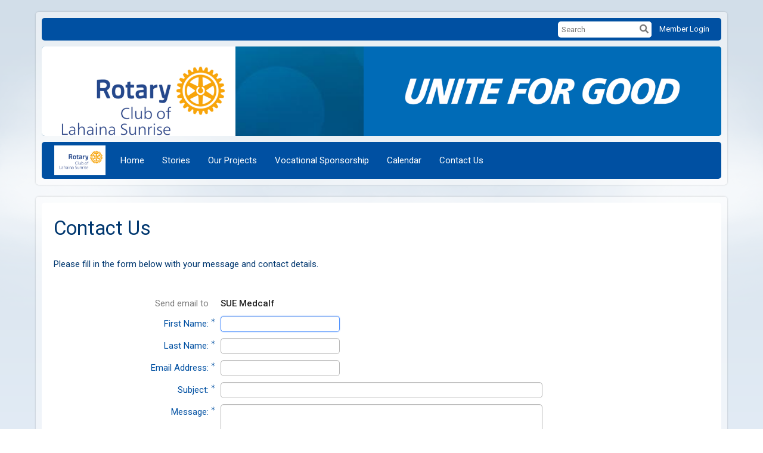

--- FILE ---
content_type: text/html; charset=utf-8
request_url: https://www.google.com/recaptcha/api2/anchor?ar=1&k=6LfO3wsUAAAAAOEI3Vyg2976WM4YY0XgSx_uPeit&co=aHR0cHM6Ly9sYWhhaW5hc3VucmlzZXJvdGFyeS5vcmc6NDQz&hl=en&v=PoyoqOPhxBO7pBk68S4YbpHZ&size=normal&anchor-ms=20000&execute-ms=30000&cb=cmbd429ir39j
body_size: 49329
content:
<!DOCTYPE HTML><html dir="ltr" lang="en"><head><meta http-equiv="Content-Type" content="text/html; charset=UTF-8">
<meta http-equiv="X-UA-Compatible" content="IE=edge">
<title>reCAPTCHA</title>
<style type="text/css">
/* cyrillic-ext */
@font-face {
  font-family: 'Roboto';
  font-style: normal;
  font-weight: 400;
  font-stretch: 100%;
  src: url(//fonts.gstatic.com/s/roboto/v48/KFO7CnqEu92Fr1ME7kSn66aGLdTylUAMa3GUBHMdazTgWw.woff2) format('woff2');
  unicode-range: U+0460-052F, U+1C80-1C8A, U+20B4, U+2DE0-2DFF, U+A640-A69F, U+FE2E-FE2F;
}
/* cyrillic */
@font-face {
  font-family: 'Roboto';
  font-style: normal;
  font-weight: 400;
  font-stretch: 100%;
  src: url(//fonts.gstatic.com/s/roboto/v48/KFO7CnqEu92Fr1ME7kSn66aGLdTylUAMa3iUBHMdazTgWw.woff2) format('woff2');
  unicode-range: U+0301, U+0400-045F, U+0490-0491, U+04B0-04B1, U+2116;
}
/* greek-ext */
@font-face {
  font-family: 'Roboto';
  font-style: normal;
  font-weight: 400;
  font-stretch: 100%;
  src: url(//fonts.gstatic.com/s/roboto/v48/KFO7CnqEu92Fr1ME7kSn66aGLdTylUAMa3CUBHMdazTgWw.woff2) format('woff2');
  unicode-range: U+1F00-1FFF;
}
/* greek */
@font-face {
  font-family: 'Roboto';
  font-style: normal;
  font-weight: 400;
  font-stretch: 100%;
  src: url(//fonts.gstatic.com/s/roboto/v48/KFO7CnqEu92Fr1ME7kSn66aGLdTylUAMa3-UBHMdazTgWw.woff2) format('woff2');
  unicode-range: U+0370-0377, U+037A-037F, U+0384-038A, U+038C, U+038E-03A1, U+03A3-03FF;
}
/* math */
@font-face {
  font-family: 'Roboto';
  font-style: normal;
  font-weight: 400;
  font-stretch: 100%;
  src: url(//fonts.gstatic.com/s/roboto/v48/KFO7CnqEu92Fr1ME7kSn66aGLdTylUAMawCUBHMdazTgWw.woff2) format('woff2');
  unicode-range: U+0302-0303, U+0305, U+0307-0308, U+0310, U+0312, U+0315, U+031A, U+0326-0327, U+032C, U+032F-0330, U+0332-0333, U+0338, U+033A, U+0346, U+034D, U+0391-03A1, U+03A3-03A9, U+03B1-03C9, U+03D1, U+03D5-03D6, U+03F0-03F1, U+03F4-03F5, U+2016-2017, U+2034-2038, U+203C, U+2040, U+2043, U+2047, U+2050, U+2057, U+205F, U+2070-2071, U+2074-208E, U+2090-209C, U+20D0-20DC, U+20E1, U+20E5-20EF, U+2100-2112, U+2114-2115, U+2117-2121, U+2123-214F, U+2190, U+2192, U+2194-21AE, U+21B0-21E5, U+21F1-21F2, U+21F4-2211, U+2213-2214, U+2216-22FF, U+2308-230B, U+2310, U+2319, U+231C-2321, U+2336-237A, U+237C, U+2395, U+239B-23B7, U+23D0, U+23DC-23E1, U+2474-2475, U+25AF, U+25B3, U+25B7, U+25BD, U+25C1, U+25CA, U+25CC, U+25FB, U+266D-266F, U+27C0-27FF, U+2900-2AFF, U+2B0E-2B11, U+2B30-2B4C, U+2BFE, U+3030, U+FF5B, U+FF5D, U+1D400-1D7FF, U+1EE00-1EEFF;
}
/* symbols */
@font-face {
  font-family: 'Roboto';
  font-style: normal;
  font-weight: 400;
  font-stretch: 100%;
  src: url(//fonts.gstatic.com/s/roboto/v48/KFO7CnqEu92Fr1ME7kSn66aGLdTylUAMaxKUBHMdazTgWw.woff2) format('woff2');
  unicode-range: U+0001-000C, U+000E-001F, U+007F-009F, U+20DD-20E0, U+20E2-20E4, U+2150-218F, U+2190, U+2192, U+2194-2199, U+21AF, U+21E6-21F0, U+21F3, U+2218-2219, U+2299, U+22C4-22C6, U+2300-243F, U+2440-244A, U+2460-24FF, U+25A0-27BF, U+2800-28FF, U+2921-2922, U+2981, U+29BF, U+29EB, U+2B00-2BFF, U+4DC0-4DFF, U+FFF9-FFFB, U+10140-1018E, U+10190-1019C, U+101A0, U+101D0-101FD, U+102E0-102FB, U+10E60-10E7E, U+1D2C0-1D2D3, U+1D2E0-1D37F, U+1F000-1F0FF, U+1F100-1F1AD, U+1F1E6-1F1FF, U+1F30D-1F30F, U+1F315, U+1F31C, U+1F31E, U+1F320-1F32C, U+1F336, U+1F378, U+1F37D, U+1F382, U+1F393-1F39F, U+1F3A7-1F3A8, U+1F3AC-1F3AF, U+1F3C2, U+1F3C4-1F3C6, U+1F3CA-1F3CE, U+1F3D4-1F3E0, U+1F3ED, U+1F3F1-1F3F3, U+1F3F5-1F3F7, U+1F408, U+1F415, U+1F41F, U+1F426, U+1F43F, U+1F441-1F442, U+1F444, U+1F446-1F449, U+1F44C-1F44E, U+1F453, U+1F46A, U+1F47D, U+1F4A3, U+1F4B0, U+1F4B3, U+1F4B9, U+1F4BB, U+1F4BF, U+1F4C8-1F4CB, U+1F4D6, U+1F4DA, U+1F4DF, U+1F4E3-1F4E6, U+1F4EA-1F4ED, U+1F4F7, U+1F4F9-1F4FB, U+1F4FD-1F4FE, U+1F503, U+1F507-1F50B, U+1F50D, U+1F512-1F513, U+1F53E-1F54A, U+1F54F-1F5FA, U+1F610, U+1F650-1F67F, U+1F687, U+1F68D, U+1F691, U+1F694, U+1F698, U+1F6AD, U+1F6B2, U+1F6B9-1F6BA, U+1F6BC, U+1F6C6-1F6CF, U+1F6D3-1F6D7, U+1F6E0-1F6EA, U+1F6F0-1F6F3, U+1F6F7-1F6FC, U+1F700-1F7FF, U+1F800-1F80B, U+1F810-1F847, U+1F850-1F859, U+1F860-1F887, U+1F890-1F8AD, U+1F8B0-1F8BB, U+1F8C0-1F8C1, U+1F900-1F90B, U+1F93B, U+1F946, U+1F984, U+1F996, U+1F9E9, U+1FA00-1FA6F, U+1FA70-1FA7C, U+1FA80-1FA89, U+1FA8F-1FAC6, U+1FACE-1FADC, U+1FADF-1FAE9, U+1FAF0-1FAF8, U+1FB00-1FBFF;
}
/* vietnamese */
@font-face {
  font-family: 'Roboto';
  font-style: normal;
  font-weight: 400;
  font-stretch: 100%;
  src: url(//fonts.gstatic.com/s/roboto/v48/KFO7CnqEu92Fr1ME7kSn66aGLdTylUAMa3OUBHMdazTgWw.woff2) format('woff2');
  unicode-range: U+0102-0103, U+0110-0111, U+0128-0129, U+0168-0169, U+01A0-01A1, U+01AF-01B0, U+0300-0301, U+0303-0304, U+0308-0309, U+0323, U+0329, U+1EA0-1EF9, U+20AB;
}
/* latin-ext */
@font-face {
  font-family: 'Roboto';
  font-style: normal;
  font-weight: 400;
  font-stretch: 100%;
  src: url(//fonts.gstatic.com/s/roboto/v48/KFO7CnqEu92Fr1ME7kSn66aGLdTylUAMa3KUBHMdazTgWw.woff2) format('woff2');
  unicode-range: U+0100-02BA, U+02BD-02C5, U+02C7-02CC, U+02CE-02D7, U+02DD-02FF, U+0304, U+0308, U+0329, U+1D00-1DBF, U+1E00-1E9F, U+1EF2-1EFF, U+2020, U+20A0-20AB, U+20AD-20C0, U+2113, U+2C60-2C7F, U+A720-A7FF;
}
/* latin */
@font-face {
  font-family: 'Roboto';
  font-style: normal;
  font-weight: 400;
  font-stretch: 100%;
  src: url(//fonts.gstatic.com/s/roboto/v48/KFO7CnqEu92Fr1ME7kSn66aGLdTylUAMa3yUBHMdazQ.woff2) format('woff2');
  unicode-range: U+0000-00FF, U+0131, U+0152-0153, U+02BB-02BC, U+02C6, U+02DA, U+02DC, U+0304, U+0308, U+0329, U+2000-206F, U+20AC, U+2122, U+2191, U+2193, U+2212, U+2215, U+FEFF, U+FFFD;
}
/* cyrillic-ext */
@font-face {
  font-family: 'Roboto';
  font-style: normal;
  font-weight: 500;
  font-stretch: 100%;
  src: url(//fonts.gstatic.com/s/roboto/v48/KFO7CnqEu92Fr1ME7kSn66aGLdTylUAMa3GUBHMdazTgWw.woff2) format('woff2');
  unicode-range: U+0460-052F, U+1C80-1C8A, U+20B4, U+2DE0-2DFF, U+A640-A69F, U+FE2E-FE2F;
}
/* cyrillic */
@font-face {
  font-family: 'Roboto';
  font-style: normal;
  font-weight: 500;
  font-stretch: 100%;
  src: url(//fonts.gstatic.com/s/roboto/v48/KFO7CnqEu92Fr1ME7kSn66aGLdTylUAMa3iUBHMdazTgWw.woff2) format('woff2');
  unicode-range: U+0301, U+0400-045F, U+0490-0491, U+04B0-04B1, U+2116;
}
/* greek-ext */
@font-face {
  font-family: 'Roboto';
  font-style: normal;
  font-weight: 500;
  font-stretch: 100%;
  src: url(//fonts.gstatic.com/s/roboto/v48/KFO7CnqEu92Fr1ME7kSn66aGLdTylUAMa3CUBHMdazTgWw.woff2) format('woff2');
  unicode-range: U+1F00-1FFF;
}
/* greek */
@font-face {
  font-family: 'Roboto';
  font-style: normal;
  font-weight: 500;
  font-stretch: 100%;
  src: url(//fonts.gstatic.com/s/roboto/v48/KFO7CnqEu92Fr1ME7kSn66aGLdTylUAMa3-UBHMdazTgWw.woff2) format('woff2');
  unicode-range: U+0370-0377, U+037A-037F, U+0384-038A, U+038C, U+038E-03A1, U+03A3-03FF;
}
/* math */
@font-face {
  font-family: 'Roboto';
  font-style: normal;
  font-weight: 500;
  font-stretch: 100%;
  src: url(//fonts.gstatic.com/s/roboto/v48/KFO7CnqEu92Fr1ME7kSn66aGLdTylUAMawCUBHMdazTgWw.woff2) format('woff2');
  unicode-range: U+0302-0303, U+0305, U+0307-0308, U+0310, U+0312, U+0315, U+031A, U+0326-0327, U+032C, U+032F-0330, U+0332-0333, U+0338, U+033A, U+0346, U+034D, U+0391-03A1, U+03A3-03A9, U+03B1-03C9, U+03D1, U+03D5-03D6, U+03F0-03F1, U+03F4-03F5, U+2016-2017, U+2034-2038, U+203C, U+2040, U+2043, U+2047, U+2050, U+2057, U+205F, U+2070-2071, U+2074-208E, U+2090-209C, U+20D0-20DC, U+20E1, U+20E5-20EF, U+2100-2112, U+2114-2115, U+2117-2121, U+2123-214F, U+2190, U+2192, U+2194-21AE, U+21B0-21E5, U+21F1-21F2, U+21F4-2211, U+2213-2214, U+2216-22FF, U+2308-230B, U+2310, U+2319, U+231C-2321, U+2336-237A, U+237C, U+2395, U+239B-23B7, U+23D0, U+23DC-23E1, U+2474-2475, U+25AF, U+25B3, U+25B7, U+25BD, U+25C1, U+25CA, U+25CC, U+25FB, U+266D-266F, U+27C0-27FF, U+2900-2AFF, U+2B0E-2B11, U+2B30-2B4C, U+2BFE, U+3030, U+FF5B, U+FF5D, U+1D400-1D7FF, U+1EE00-1EEFF;
}
/* symbols */
@font-face {
  font-family: 'Roboto';
  font-style: normal;
  font-weight: 500;
  font-stretch: 100%;
  src: url(//fonts.gstatic.com/s/roboto/v48/KFO7CnqEu92Fr1ME7kSn66aGLdTylUAMaxKUBHMdazTgWw.woff2) format('woff2');
  unicode-range: U+0001-000C, U+000E-001F, U+007F-009F, U+20DD-20E0, U+20E2-20E4, U+2150-218F, U+2190, U+2192, U+2194-2199, U+21AF, U+21E6-21F0, U+21F3, U+2218-2219, U+2299, U+22C4-22C6, U+2300-243F, U+2440-244A, U+2460-24FF, U+25A0-27BF, U+2800-28FF, U+2921-2922, U+2981, U+29BF, U+29EB, U+2B00-2BFF, U+4DC0-4DFF, U+FFF9-FFFB, U+10140-1018E, U+10190-1019C, U+101A0, U+101D0-101FD, U+102E0-102FB, U+10E60-10E7E, U+1D2C0-1D2D3, U+1D2E0-1D37F, U+1F000-1F0FF, U+1F100-1F1AD, U+1F1E6-1F1FF, U+1F30D-1F30F, U+1F315, U+1F31C, U+1F31E, U+1F320-1F32C, U+1F336, U+1F378, U+1F37D, U+1F382, U+1F393-1F39F, U+1F3A7-1F3A8, U+1F3AC-1F3AF, U+1F3C2, U+1F3C4-1F3C6, U+1F3CA-1F3CE, U+1F3D4-1F3E0, U+1F3ED, U+1F3F1-1F3F3, U+1F3F5-1F3F7, U+1F408, U+1F415, U+1F41F, U+1F426, U+1F43F, U+1F441-1F442, U+1F444, U+1F446-1F449, U+1F44C-1F44E, U+1F453, U+1F46A, U+1F47D, U+1F4A3, U+1F4B0, U+1F4B3, U+1F4B9, U+1F4BB, U+1F4BF, U+1F4C8-1F4CB, U+1F4D6, U+1F4DA, U+1F4DF, U+1F4E3-1F4E6, U+1F4EA-1F4ED, U+1F4F7, U+1F4F9-1F4FB, U+1F4FD-1F4FE, U+1F503, U+1F507-1F50B, U+1F50D, U+1F512-1F513, U+1F53E-1F54A, U+1F54F-1F5FA, U+1F610, U+1F650-1F67F, U+1F687, U+1F68D, U+1F691, U+1F694, U+1F698, U+1F6AD, U+1F6B2, U+1F6B9-1F6BA, U+1F6BC, U+1F6C6-1F6CF, U+1F6D3-1F6D7, U+1F6E0-1F6EA, U+1F6F0-1F6F3, U+1F6F7-1F6FC, U+1F700-1F7FF, U+1F800-1F80B, U+1F810-1F847, U+1F850-1F859, U+1F860-1F887, U+1F890-1F8AD, U+1F8B0-1F8BB, U+1F8C0-1F8C1, U+1F900-1F90B, U+1F93B, U+1F946, U+1F984, U+1F996, U+1F9E9, U+1FA00-1FA6F, U+1FA70-1FA7C, U+1FA80-1FA89, U+1FA8F-1FAC6, U+1FACE-1FADC, U+1FADF-1FAE9, U+1FAF0-1FAF8, U+1FB00-1FBFF;
}
/* vietnamese */
@font-face {
  font-family: 'Roboto';
  font-style: normal;
  font-weight: 500;
  font-stretch: 100%;
  src: url(//fonts.gstatic.com/s/roboto/v48/KFO7CnqEu92Fr1ME7kSn66aGLdTylUAMa3OUBHMdazTgWw.woff2) format('woff2');
  unicode-range: U+0102-0103, U+0110-0111, U+0128-0129, U+0168-0169, U+01A0-01A1, U+01AF-01B0, U+0300-0301, U+0303-0304, U+0308-0309, U+0323, U+0329, U+1EA0-1EF9, U+20AB;
}
/* latin-ext */
@font-face {
  font-family: 'Roboto';
  font-style: normal;
  font-weight: 500;
  font-stretch: 100%;
  src: url(//fonts.gstatic.com/s/roboto/v48/KFO7CnqEu92Fr1ME7kSn66aGLdTylUAMa3KUBHMdazTgWw.woff2) format('woff2');
  unicode-range: U+0100-02BA, U+02BD-02C5, U+02C7-02CC, U+02CE-02D7, U+02DD-02FF, U+0304, U+0308, U+0329, U+1D00-1DBF, U+1E00-1E9F, U+1EF2-1EFF, U+2020, U+20A0-20AB, U+20AD-20C0, U+2113, U+2C60-2C7F, U+A720-A7FF;
}
/* latin */
@font-face {
  font-family: 'Roboto';
  font-style: normal;
  font-weight: 500;
  font-stretch: 100%;
  src: url(//fonts.gstatic.com/s/roboto/v48/KFO7CnqEu92Fr1ME7kSn66aGLdTylUAMa3yUBHMdazQ.woff2) format('woff2');
  unicode-range: U+0000-00FF, U+0131, U+0152-0153, U+02BB-02BC, U+02C6, U+02DA, U+02DC, U+0304, U+0308, U+0329, U+2000-206F, U+20AC, U+2122, U+2191, U+2193, U+2212, U+2215, U+FEFF, U+FFFD;
}
/* cyrillic-ext */
@font-face {
  font-family: 'Roboto';
  font-style: normal;
  font-weight: 900;
  font-stretch: 100%;
  src: url(//fonts.gstatic.com/s/roboto/v48/KFO7CnqEu92Fr1ME7kSn66aGLdTylUAMa3GUBHMdazTgWw.woff2) format('woff2');
  unicode-range: U+0460-052F, U+1C80-1C8A, U+20B4, U+2DE0-2DFF, U+A640-A69F, U+FE2E-FE2F;
}
/* cyrillic */
@font-face {
  font-family: 'Roboto';
  font-style: normal;
  font-weight: 900;
  font-stretch: 100%;
  src: url(//fonts.gstatic.com/s/roboto/v48/KFO7CnqEu92Fr1ME7kSn66aGLdTylUAMa3iUBHMdazTgWw.woff2) format('woff2');
  unicode-range: U+0301, U+0400-045F, U+0490-0491, U+04B0-04B1, U+2116;
}
/* greek-ext */
@font-face {
  font-family: 'Roboto';
  font-style: normal;
  font-weight: 900;
  font-stretch: 100%;
  src: url(//fonts.gstatic.com/s/roboto/v48/KFO7CnqEu92Fr1ME7kSn66aGLdTylUAMa3CUBHMdazTgWw.woff2) format('woff2');
  unicode-range: U+1F00-1FFF;
}
/* greek */
@font-face {
  font-family: 'Roboto';
  font-style: normal;
  font-weight: 900;
  font-stretch: 100%;
  src: url(//fonts.gstatic.com/s/roboto/v48/KFO7CnqEu92Fr1ME7kSn66aGLdTylUAMa3-UBHMdazTgWw.woff2) format('woff2');
  unicode-range: U+0370-0377, U+037A-037F, U+0384-038A, U+038C, U+038E-03A1, U+03A3-03FF;
}
/* math */
@font-face {
  font-family: 'Roboto';
  font-style: normal;
  font-weight: 900;
  font-stretch: 100%;
  src: url(//fonts.gstatic.com/s/roboto/v48/KFO7CnqEu92Fr1ME7kSn66aGLdTylUAMawCUBHMdazTgWw.woff2) format('woff2');
  unicode-range: U+0302-0303, U+0305, U+0307-0308, U+0310, U+0312, U+0315, U+031A, U+0326-0327, U+032C, U+032F-0330, U+0332-0333, U+0338, U+033A, U+0346, U+034D, U+0391-03A1, U+03A3-03A9, U+03B1-03C9, U+03D1, U+03D5-03D6, U+03F0-03F1, U+03F4-03F5, U+2016-2017, U+2034-2038, U+203C, U+2040, U+2043, U+2047, U+2050, U+2057, U+205F, U+2070-2071, U+2074-208E, U+2090-209C, U+20D0-20DC, U+20E1, U+20E5-20EF, U+2100-2112, U+2114-2115, U+2117-2121, U+2123-214F, U+2190, U+2192, U+2194-21AE, U+21B0-21E5, U+21F1-21F2, U+21F4-2211, U+2213-2214, U+2216-22FF, U+2308-230B, U+2310, U+2319, U+231C-2321, U+2336-237A, U+237C, U+2395, U+239B-23B7, U+23D0, U+23DC-23E1, U+2474-2475, U+25AF, U+25B3, U+25B7, U+25BD, U+25C1, U+25CA, U+25CC, U+25FB, U+266D-266F, U+27C0-27FF, U+2900-2AFF, U+2B0E-2B11, U+2B30-2B4C, U+2BFE, U+3030, U+FF5B, U+FF5D, U+1D400-1D7FF, U+1EE00-1EEFF;
}
/* symbols */
@font-face {
  font-family: 'Roboto';
  font-style: normal;
  font-weight: 900;
  font-stretch: 100%;
  src: url(//fonts.gstatic.com/s/roboto/v48/KFO7CnqEu92Fr1ME7kSn66aGLdTylUAMaxKUBHMdazTgWw.woff2) format('woff2');
  unicode-range: U+0001-000C, U+000E-001F, U+007F-009F, U+20DD-20E0, U+20E2-20E4, U+2150-218F, U+2190, U+2192, U+2194-2199, U+21AF, U+21E6-21F0, U+21F3, U+2218-2219, U+2299, U+22C4-22C6, U+2300-243F, U+2440-244A, U+2460-24FF, U+25A0-27BF, U+2800-28FF, U+2921-2922, U+2981, U+29BF, U+29EB, U+2B00-2BFF, U+4DC0-4DFF, U+FFF9-FFFB, U+10140-1018E, U+10190-1019C, U+101A0, U+101D0-101FD, U+102E0-102FB, U+10E60-10E7E, U+1D2C0-1D2D3, U+1D2E0-1D37F, U+1F000-1F0FF, U+1F100-1F1AD, U+1F1E6-1F1FF, U+1F30D-1F30F, U+1F315, U+1F31C, U+1F31E, U+1F320-1F32C, U+1F336, U+1F378, U+1F37D, U+1F382, U+1F393-1F39F, U+1F3A7-1F3A8, U+1F3AC-1F3AF, U+1F3C2, U+1F3C4-1F3C6, U+1F3CA-1F3CE, U+1F3D4-1F3E0, U+1F3ED, U+1F3F1-1F3F3, U+1F3F5-1F3F7, U+1F408, U+1F415, U+1F41F, U+1F426, U+1F43F, U+1F441-1F442, U+1F444, U+1F446-1F449, U+1F44C-1F44E, U+1F453, U+1F46A, U+1F47D, U+1F4A3, U+1F4B0, U+1F4B3, U+1F4B9, U+1F4BB, U+1F4BF, U+1F4C8-1F4CB, U+1F4D6, U+1F4DA, U+1F4DF, U+1F4E3-1F4E6, U+1F4EA-1F4ED, U+1F4F7, U+1F4F9-1F4FB, U+1F4FD-1F4FE, U+1F503, U+1F507-1F50B, U+1F50D, U+1F512-1F513, U+1F53E-1F54A, U+1F54F-1F5FA, U+1F610, U+1F650-1F67F, U+1F687, U+1F68D, U+1F691, U+1F694, U+1F698, U+1F6AD, U+1F6B2, U+1F6B9-1F6BA, U+1F6BC, U+1F6C6-1F6CF, U+1F6D3-1F6D7, U+1F6E0-1F6EA, U+1F6F0-1F6F3, U+1F6F7-1F6FC, U+1F700-1F7FF, U+1F800-1F80B, U+1F810-1F847, U+1F850-1F859, U+1F860-1F887, U+1F890-1F8AD, U+1F8B0-1F8BB, U+1F8C0-1F8C1, U+1F900-1F90B, U+1F93B, U+1F946, U+1F984, U+1F996, U+1F9E9, U+1FA00-1FA6F, U+1FA70-1FA7C, U+1FA80-1FA89, U+1FA8F-1FAC6, U+1FACE-1FADC, U+1FADF-1FAE9, U+1FAF0-1FAF8, U+1FB00-1FBFF;
}
/* vietnamese */
@font-face {
  font-family: 'Roboto';
  font-style: normal;
  font-weight: 900;
  font-stretch: 100%;
  src: url(//fonts.gstatic.com/s/roboto/v48/KFO7CnqEu92Fr1ME7kSn66aGLdTylUAMa3OUBHMdazTgWw.woff2) format('woff2');
  unicode-range: U+0102-0103, U+0110-0111, U+0128-0129, U+0168-0169, U+01A0-01A1, U+01AF-01B0, U+0300-0301, U+0303-0304, U+0308-0309, U+0323, U+0329, U+1EA0-1EF9, U+20AB;
}
/* latin-ext */
@font-face {
  font-family: 'Roboto';
  font-style: normal;
  font-weight: 900;
  font-stretch: 100%;
  src: url(//fonts.gstatic.com/s/roboto/v48/KFO7CnqEu92Fr1ME7kSn66aGLdTylUAMa3KUBHMdazTgWw.woff2) format('woff2');
  unicode-range: U+0100-02BA, U+02BD-02C5, U+02C7-02CC, U+02CE-02D7, U+02DD-02FF, U+0304, U+0308, U+0329, U+1D00-1DBF, U+1E00-1E9F, U+1EF2-1EFF, U+2020, U+20A0-20AB, U+20AD-20C0, U+2113, U+2C60-2C7F, U+A720-A7FF;
}
/* latin */
@font-face {
  font-family: 'Roboto';
  font-style: normal;
  font-weight: 900;
  font-stretch: 100%;
  src: url(//fonts.gstatic.com/s/roboto/v48/KFO7CnqEu92Fr1ME7kSn66aGLdTylUAMa3yUBHMdazQ.woff2) format('woff2');
  unicode-range: U+0000-00FF, U+0131, U+0152-0153, U+02BB-02BC, U+02C6, U+02DA, U+02DC, U+0304, U+0308, U+0329, U+2000-206F, U+20AC, U+2122, U+2191, U+2193, U+2212, U+2215, U+FEFF, U+FFFD;
}

</style>
<link rel="stylesheet" type="text/css" href="https://www.gstatic.com/recaptcha/releases/PoyoqOPhxBO7pBk68S4YbpHZ/styles__ltr.css">
<script nonce="111S2mDzreR9kUbXGlEemw" type="text/javascript">window['__recaptcha_api'] = 'https://www.google.com/recaptcha/api2/';</script>
<script type="text/javascript" src="https://www.gstatic.com/recaptcha/releases/PoyoqOPhxBO7pBk68S4YbpHZ/recaptcha__en.js" nonce="111S2mDzreR9kUbXGlEemw">
      
    </script></head>
<body><div id="rc-anchor-alert" class="rc-anchor-alert"></div>
<input type="hidden" id="recaptcha-token" value="[base64]">
<script type="text/javascript" nonce="111S2mDzreR9kUbXGlEemw">
      recaptcha.anchor.Main.init("[\x22ainput\x22,[\x22bgdata\x22,\x22\x22,\[base64]/[base64]/bmV3IFpbdF0obVswXSk6Sz09Mj9uZXcgWlt0XShtWzBdLG1bMV0pOks9PTM/bmV3IFpbdF0obVswXSxtWzFdLG1bMl0pOks9PTQ/[base64]/[base64]/[base64]/[base64]/[base64]/[base64]/[base64]/[base64]/[base64]/[base64]/[base64]/[base64]/[base64]/[base64]\\u003d\\u003d\x22,\[base64]\\u003d\\u003d\x22,\x22wrTCszzDijhrCsKsw67DnsK6wrJ2LjjDvw/DjsKFwpRjwqQlw6ViwoUiwpslQhDCtRBxZjczGsKKTF7DuMO3KW3CsXMbC2Ryw441wrDCoiE9wogUERrCnzVhw4jDgzVmw6HDvVHDjw08PsOnw5vDrGU/woDDpG9Nw7NFJcKTeMKec8KUO8KQM8KfKU9sw7NRw5zDkwkqFiAQwoLCtsKpOAl3wq3Dq1I5wqk5w6bCgDPCsynCkBjDicOLYMK7w7NuwpwMw7gkMcOqwqXCn2kcYsO/[base64]/Cn8KhLsOkPsK3w4J5Q3TCtA3Clllnwqx6C8KIw47DvsKiO8KnSljDicOOScOoNMKBFWnCm8Ovw6jCmyzDqQVowqIoasKSwpAAw6HCrMODCRDCi8OawoEBFAxEw6E1XA1Aw7tPdcOXwrXDi8Osa2ofCg7DpsKAw5nDhEvCo8OeWsKeOH/DvMKbM1DCuDdmJSVWVcKTwr/DocK/wq7DshEmMcKnG3rCiWE9wotzwrXCmMKQFAVSEMKLbsOSTQnDqQ/Ds8OoK0hIe1ERwrDDikzDhlLCshjDhsO9IMKtKMKGworCr8OLKD9mwrXCq8OPGRJWw7vDjsOVwr3Dq8OibcKBU1Ryw7UVwqcDwrHDh8OfwqYfGXjCssKmw792Vj0pwpEcAcK9aATCvkJRXWhow6FIU8OTTcKow4IWw5VVMsKUUgxpwqxywoLDgsKuVlp/w5LCksKnwo7Dp8OeBlnDonA8w4bDjhcgXcOjHWAZckvDiBzClBVUw4QqN1B9wqp9e8OPSDVrw5jDoyTDssKxw51mwqzDrsOAwrLCuzsFO8KZwpzCsMKqW8KGaAjCqgbDt2LDicOeasKkw64NwqvDohcuwqllwobCg3gVw7rDrVvDvsOowp3DsMK/DcKbRG5Qw6nDvzQfEMKMwpkBwrBAw4xtCw0hW8Kfw6ZZBj18w5puw57Dmn4QRsO2dS0wJHzCvGfDvDNowqlhw4bDkcOGP8KIf11AesOePMO8wrY8wpl/EhHDsDlxBMKfUG7CvhrDucOnwrsfUsK9ccOHwptGwql8w7bDrAxZw4gpwoxNU8OqGWExw4LCq8KTMhjDssOtw4p4woVqwpwRQl3DiXzDgWPDlwsZPRt1RcKXNMKcw6IMMxXDnsKewrfChcKyK3nDsR/CiMOoOMO/EjLCrMKKw7giwrwSwrrDnEcnwpTDgj/[base64]/CrMOfw4/CjMOXBWnDtsK8wpRcw5TDoGTCrgcBwovDoEdrwoLCqsOfdsKrwojDn8OBBx4vwpHCghIbcsO0w5cTdMOyw6UoClpZHMOna8K5cWzDlCtRw50Mw4DDicKvwoIpc8OWw7/Ck8OYwr7DkVvDvltSw4rCj8OAwrHDrcOgZsKSwq8HBF5hfcOsw5PCshFcAgnCn8OWbl58woPDnjprwqxnZ8KGKsKCe8O+clI/BsOXw57CiFIRw5c6C8KMwqI4ckjCgMOQwrzCjcOdScOIdFrDny5Ywr07w4RwOQ/CisKQDsOfw4cKecOpZ03DsMKlwoDCvwg+w7t4VsKKwodUX8KvZUAIw6Jiwr/Ci8OBwoFCwqw1w4ZWRCnCnsKYwrbCjsOVwrEhIcK/wqLDrmsAw47CosO4wrTDt3kXT8Kuwp8WKB0ME8O6w6/Dt8KPwpRmZTd6w6kEw43CkS/DmxhyXcOow6jDvy7CtcKbe8OWVcOswoNqwpFhWR0Bw4bCjT/DqsOAKMOow6t5w75eJMOQwq5UwqfDi2JyIAEQam9Fw4FdX8Kvw5VBw6zDu8Kww4RLw4XDnkrCo8KfwpvDpRrDi28Tw74taFnDtkFew4vDuEjDhjPCmsOEwo7CucKxDcKGwoxWwoUuUVp1BlFBw5cDw43Dh0PCisOPwpTCucO/wqzDtMKBb1cHSA8WEx1bMmPDn8OSwpgPw4VTCMK4YsORw5bCsMO+KMKjwrDCi1cyMMOuNELCgXYjw77DiCbCu0siZMOOw7c0w7fCmGlrHQ/DqMKDw60jIsK3w5bDncOvesOIwrQifz/CjmTDrDRXw6DCrXFLWcKuOHDDmxBtw4JXTMKsFcKkP8KnSGQpwpQOwqFaw4cGw6ZHw7HDgyknXUsXF8KNw4tLMMOVwrXDn8OTM8KNw4jDsFZ8L8OUTMKAV1PCrypWwptrw4zCk1xBQk5Ew6TCqV4JwpRNMcOqC8OEAQghPxpkwpLCmlJSwpvCgGHCrkXDtcKMU1/CvX1zNcO0w4Jhw70TBsOSMUUqWcOdVcKqw5pTw4kNMCJbVcOQw4HCtcODCsK1HzvCi8KTL8K2wpPDgMOIw7Q9w7TDvcOFw7pnHTISwpPDksOVUlrDjcOOe8OqwrEsVsODQ218RQ7DqcKeecKrw6jCv8O6blXCjw/DqFvCghRJbMO4IsOAwpTDrMOVwqFswrVqXkpYOMO8wqsXOcOhdT3DmMOzdHrCi2ozXzt7IwzDo8K/wpodGgXCiMKPfBrDgzHChcKqw5F6ccOzwrDCv8KlVsO/I1rDscKqwpUpwoPCt8KRwonDi0zCug0hw6ktw50Yw4PDn8OCwp3DgcOWFcKVa8Oqwqh9wqrDssO1wp5+w7/Dv3gEGMOEJcOmcgrCvMOnVSHCnMKxwpZ3w4l5w5YeH8OhUsKTw5ssw53CpEvDtMKEw4jCkcOBDB4iw6A2X8KPasKZfsK+SsOrLHrCgyNGwrXClsKDw6/CvUxrFMKJT0poXsKUw45BwoBaOVvCkSxyw6F5w6PCucKWw7suLcOIwr3Cp8O0NVnCk8KKw6w5w6ZYw6MeHsKgwq5mw4UqV17DrRrDrcKew5otw5ogw6LCgcKiecKOaR7DpMO+BcOzZ0LCvMK8KCDDt1BSSQ3Doh/DiXwsYsOjN8KWwqLDgMK6SMOwwo5vw60cblEPw48dwoPCvMKvUsKiw5ckwooKOsKDwpfCqMOCwpQ0N8Kiw6d2wpPCml7ChsO0w4PCl8KPw6dLEsKgW8KWwo7DmAbCn8O0woFiPC0kb1PCq8KJU0Q1AMOdWE/Cv8Krwr7CsTcOw4rDjFzClgDCgidlc8KIwo/CqClxwrHCpz8ew4LCvXjDisK7ImdlwqXCqcKVwo3Dr1fCtcOJNMO7VSs5GBhka8Otw7jDlktkHirCsMOJw4XCscK8VsOfw5lVbTrDqsOqYC0BwoTCssO+w41Dw7gBw6PCl8OJDHoBV8OjIMOBw6vCmcO8XcK0w68uKMK3woTDjTxKKsKIYcO6XsOjFsKLdg/CvsO4TGBENDBjwrcXOhxaJsKRwqxCdhBbw44Ww7rClh3DqFNlwrxlbGjCusKywqoUH8O1wolxwobDrVbCu2hwOULCscK6E8OMKmnDtgHDrz01w5TDh0R0IcKzwpl/[base64]/wqzDgVDCh2/Cq8KyEsObf2w3wpEWOSJyBsKGw7s7LMOiw5fClsOCG3EaccKfwpzClko1wqXCnRTCuDcvw6tpDD0/w4PDrUlwcHjCkCltw7DCjiXCoH9Jw5BxCcObw63DpR7DkcK+w7YRwr7CjGBJwqhnZMO9YsKvaMKZHFHDjAMYI1M+W8O6Oi5lwqrCvxzDkcK3w5/[base64]/[base64]/w5x4w5XCs2EQwozCiX7DncOQw6LCn1bDqz3ClMOaFxlvLcOvw7ZTwrXCncOcwpQpwrRWwpo3AsOBwo7DssKSPWrCi8OPwpE6w5/[base64]/[base64]/CCgnC8OKw6LCvz3CkXlqwrDDuMOswqfCr8K4w43DqcK+w74rwoTCj8OGJcKcwovDoBAhwql4Wy/DvsOJwq7Dt8OfX8OGb0HCpsKnChnCpV/[base64]/SMOyE8KIw7Zdw7UfWAvDo8OUwp7DoTBdw5DCkl9ow47DjVIDwrXDrUJxwrE+MHbCkR/[base64]/T8KoIsKAwoIbbcOVCTQTbAwCWCzDlzvDk8KsTMKew6vCrsKFACTCiMKbajHDnsKSLSECJMKYeMO7w6fDmT/DjsKsw4nDo8OuwonDj3xcDDkawokdWBnDlMKQw6YSw5A4w7w/wrTDsMKbCHwBw6QjwqvCiWbDj8KAA8OpF8KnwoXDq8KjNEUhwqY5f10dKMKiw53CmyjDmcKXwoglS8KFLhwfw7TDmUTDnB3Cg0jCqsO1wrhBVMOUwqbCm8KWa8KgwqRhw4LDtmvDnsOIXcK0wrMEwoZYSWlUwofCrsOYUBNJwqh/w6PCn1Z/w4olDS4Yw4oFw4fDp8OWH1luXCzDtsKawrZ3T8OxwoHDscKqR8KmRMKQV8KTFjfDmsKtwr7DiMKwdTY0MFfCuCk7wpbCggnDrsOhIMOeUMOTFG8JIsKewqzCl8OPwrRqBsOHdMK6JsOFBMOLw69wwq4Jwq7CkBcnw5/[base64]/CuVbCpygWwrMzacOPWTFWwpJWAUTDusK3w5VlwrZ0f1fDrVRVecKNw6k/GcOnEhHCucO9wonCtyLDgcOCw4Rhw7FvQMK7Q8K5w6LDjsKebDHCqcOQw7PCqcONEyfCpQrDiCtRw6MJwq7Cn8KhUEXDjDXCksOrMiPCv8OdwpcGDsOKw74aw6oINhUdVcK8enjCtMKiw5ILw7fDu8KDw4obXx/DnWvDoA1sw6hiwqYjNwoGw5l7UQvDtA0iw6fDssKTdTB4wo9/wo0KwrXDrhLCqGLCiMKCw5HDq8Koby11b8KXwpnDmCrDpwBJOMKWM8OUw45OKMO4wp3Ct8KGwpnDq8KrMjFedTPDsEDDtsO4wqDCixEGw4TDk8OIRVfDncKdU8KyZsKOwqXDrT7CrxdIQk3ChWswwrrCmiNBesO0FMKmNHfDjlvCkW4qVcK9NMOnwo/[base64]/DrsODaQYWw5rDiQrCpcOiw7BcMFwDwos4MsKpHsO8w7IAwro0AsKCw4LCv8OPKcKuwpRAIg/DrFtNA8KbUxPCnlY4w5rCpngNw6dzAMKMemrCjAjDjMOHTljCg3wmw6IQdcK6DcKVWkk/HU7CujLCrcKTSyfCtBjCuztdL8Kzwo8sw5HCncONRhZ4XDFVFMK9w4nDssOEw4fDolBzwqJ0RSzDicOKUHLCmsKzwoMxc8OKwqTCl0N9d8KoMG3DmhDDhMKGWjhhw41AZzDDrzsKwofCjT/Cgll7w5Vww7bDqCQmIcOfdsKpwqUowpgWwqMuwrnDrsKRwozDgR/[base64]/DpcOIS0bCj8OZckDDj8O9wqHDt3rDm8K8QwbCpMKfPMKRwqjDnlbDg11ywqgIMVjDhMODEMKraMOXccO5UsK5wq8dXFTCixfDmsK/N8K/w5rDrA7CvkUjw53Ck8O2w5zCi8O9JgzCp8Oaw7hWLkHChcO0AHVoVl/DocKKHR0UNcKOBMKmMMKLwrnDscOVccOKfMOXwrknV0jCnsKhwpHCiMKDw6g5wprCiDNtfcOCZTrCncO3Dy9JwqJowrtKBcKGw4U6w6N+wqbCrGPDkMK3fsKGwq1fw6M+w7nCu3lzw4DDjQDCg8O/w7QuXQhaw73DtU1Qw75vcsK5wqTCvVxgw5vCmcKJHsKvH23CkALCklRDwq1ZwpMxK8OeRWJowqrCusOQwpvDjcO5wofDl8OaIMKVZ8KcwpbCr8KRwp3Dk8K9N8OHwrUIwoYsVMKTw6/Ci8Ocw4rDssKnw77ClRRxwrjCqHxBJgnCrjPCiF4PwoLCrcONXsONwpXDiMKSw4g5WlHCgTfDp8K3wrHCiWkZwpg/D8Opw7XCmsKQw4TCkMKrPcOBGsKUw6jDjsOmw6XCmgLDr24dw4nCvynColVhw5nCvk17woTDjxpyw4XCmDrDlkvDj8KVW8KuFcK/NsKbw4ofwqHDoX3CmsOIw7wvw6IKLQgUwoRME3R7w4U5wpd4w4Mzw5zDg8OVRMOwwrPDsMKsBMOdI1lUPcKxJQ7DsTTDpiHDn8KqDcOvNcOYwq4Nw4zCjG7CosO8wpnDn8OlQmo/wqoHwoTDvcK7wrsFMWo7dcKFdSjCtcOSZ3TDkMKRRMKWe3rDsRE7acK7w7XDhy7DnMOIY3obwpkuwoMbwp5TAlo3wo1ew5vDkGN9W8O8asKZw5gYKEZkI0zCqg17wqfDuXrDosOWQm/Dl8O+CsOKw6nDjcO4I8OSHMONHVrCo8OjKTQaw5o7V8OSMsOpwp/[base64]/DhQZCwqfCgcOLScOtw6AkecKYAx7CuV7CmMKyw6bCpHtnZ8Klw7MVT3tjdj7Cl8OMezDDvsKPwoYJw7INeCrDiFxJw6LDrMKqwrnDrMKhw4FGAFlcLUJ6QBjCtsKpYEF/w6HCrwjCnW0QwpAKwrMYwo/DvMK0woYHw7fChcKTwqzDoRzDpwDDqhBlwp95eUPCgcOAw67ChsKpw57Cm8OTWMKPUsOcw6DCkUjCmsKRwrZSwobCumYXw7fDusK9ExQrwo7ChyrDmi/CmcOjwqHCg3w3wqlRwrLChcOzeMKkLcOvJ3YeBH9ESMKRw48Yw44NOVcaTsOBaV0oIgPDgWhgS8OKKRMsKMKKLGnCtX7CmGIVw7d6wpDCq8OBw61/wpPDhhE3LjZJwp/[base64]/Dr8KWd8OGwrXDkSc6wrzCh0M8w6Vcwq/DnlTDmMOMwo4HH8OTw57CrsOnw7rDqsOiwoxhP0bDjSpFKMOrwojCmMO7w7XDtsKDwqvCq8KlL8KZTVvCncKnwpFGLwVQfcKRY0LCtsK8w5HDmcOaL8Ogw6jDsGrCk8KTw6nDmxRIw5jCiMO4JMOuMcKVaWJcBsKMagx2bAzDoG1Vw4xCJCFYMcOVwoXDq2/Dqx7DtMOQCMKMRMOkwrjCnMKdw7PCiQ8kw7dQw5UJHWJWwpbDq8K3H2YzScOJwqZZAsKwwoHCiXPDnsKoBcOQK8KsUcOIZMOEw6QUwqV9w6kBw6shwrIbcRLDgAjCi01Ew64lwo4FIQPCrcKrwoXCq8OdG3bDhAbDv8K8wpDCmndTwrDDqcOnKMODbMOmw6/CtldLw5TCvwnDqcKRwoPCqcKAV8KnFlh2w4XDgWYLwqMpwqcVEFZLLyDDnsOHw7dUY2kIw4TCjBXCiQ7ClB5lKEtvbgghwpM3w7rCuMOIwpDDjcOrX8O/w4U5wowGwrMxw7zDjcOLwrTDgcKiLMK5DCI3czNQFcO0w7tcwrkCw4k8wqLCrxImbn4FasKZK8OvUHTCoMO2YmxYwo7CusOFwoLDhmzDh0fCnMOowpnClMKEw5EXwr3DncOIwpDCnjNsEMK+wojDsMK9w7IVfcKzw7/DhcOEw4oFNMOnAAzDuFJ4woDCh8OCc2PDrnpAw6lweTxFR33CrMO4Ri4pw7c3w4R7QzFLQm0Rw4LDosKgw6B3w4wJBHAlb8Kmf0tQG8Owwr/DlMKrG8OwIMO4wo/CicKWJcOHB8K7w4wRwpEIwoPChMKvw5I/wohvw6/Dm8Kec8ObR8KZBhrDocK7w5UFFnDCl8OIHFPDoR3Dq3XCvl8ObG/CtgrDn0pMJEpubMOBasOdwpJ1OG3CpgVfK8K7cT9BwpMZw7LDl8KDH8K7wpTCisKuw6Rxw65yE8KkBVnDqcO6Y8Oxw7XDgTfCt8KmwqUeJMKsD3DCicO8fDh/[base64]/Do2zDqj7CtsKHcWc2GMKsw6oxKEvDksKkwrAEP3/Cq8KCZ8KPAV5oE8K/UTc5DsO8YMKGIHMfbcKew4HCo8K0PMKdQVMuw4PDmzsrw5vCvx3DgsKTw7gMUlvCqMOxHMKyFMOnN8KhGTESw4omw47DqCzDmsOKTX7CosKkw5PChcKoOsKxURA2FsKVw5bCoi4Fb3YRwr/DmsOsF8OKEmNrD8O9wofDhcKMw5JDw43CtMK8KCrDlkl4fw8aVMONw7ZfwqnDjH/Cs8KvJ8OeJ8OpaBJZwqNfegxEA3QKw404w6TDk8KgJcKMwpvDtEXClMOyAMOIw5l7w6Afw4IOU198SA3DuR9AV8KGwpQDQxzDhMKwfGxgw518VcOENMOEbgsOw74naMO6w6zCncKkWzrCocOlIlETw44kXQxCcsK9wqjCnmh5McO0w5TCkcKVwrjDmlXDlsO+w4/DlcODIcOVwpjDssOkK8KDwrbDp8ORw7U0fMOCwp8/w7/CiA5mwrEnw4sLwoU4Rg3CkBBVw6kWQ8OBbcKdfsKFw7FBHMKDW8KLw4rCpsOvfsKuw4jCnysxVwfCpmjDhAfDk8K2wp9PwqEjwp4iMcKowoJVw5ZhOGDCr8OkwpbCi8OiwqnDlcO+wo3DqVvCnMKNw6lrw6sSw57DqkzCixXCqCESRcOWw5Itw4DDtQ/Dr0bCgyYmBVjCjULDoWtSw6A5WlrCsMODw7HDqMOnwrRtAMK9MMOkPcOVcMKYwo8kw7ACEMKRw6oIwoLDllItO8KHdsOlBsKnJgTCs8O2FVvCqsOtwqLDskLDoF0WWMOJwpTCgQokXjpiwqjCmcOawq82w6sjw67Clj4pwozCkMOcwrZRA2/DhsOzE2svTk7DvcK5wpYwwql/SsK6WUrCqnQUdcK2w6LDk0FYLmMPwrXDiR8nw5Yqwo7CuDXDgUNJZMKiWHvDn8KOw6gBOQTDuzjCr2wUwr/DpcK2RsOHw5gmw4HChMKtKn8uAsOGw7fCm8KiY8O/[base64]/wpEcPnMiw6HDn2zCj13DjsKQwo1Aw4Q2UcOUw7knwpXCucKtJnXDg8OwUMKJO8KmwqrDg8OFw5TDhRfDtTFPITnCkC1UI3/[base64]/[base64]/wp7DjMOcecKZwoczUMO7Q8KNHcOaYsOSw6fDvnPCtcKqGsOFBCjCljfDsG4Hwr8mw57DnHrCikrCkcKoDsOAMCPCuMOiO8KSD8OhbibDg8O6wpLDmAReB8OwOMKaw6zDpmzDvcOTwpvCoMKjZsKQwpfCiMOWw5/[base64]/DnHAoRiBEwpHClghBf8OZTWNMR8OWJ351dCDChcOHwoIWMVDDhizDmDnClsOSWsOhw40zfMObw4TDk03CsQXCnA3Dr8OLDG96wrNCwofCpXTDoz8hw58SdzEjcMK8FsOGw67Cj8OdJFPDq8K2XsOxw4ctS8KowqMJw5TDkxgbZMKpYSoaSsO8wr0/w5PCmCzCoFI3MlvDkMKmwpUywoDCin/CpsKrwrlhw7lsfzTCpAYzw5XCjMODTcKOwr1jwpVZcsOSJGsyw4nDgBnDm8O7wpkJEHxzWErCuXbCrycRwrLCnyvCi8OJR1LChsKeDkXCj8KcP2Jiw4vDg8O4w6nDisOBJlklS8Kcw4deBHZ8wr07O8KVcMKOw596YMKeEx4/[base64]/[base64]/CuiFkbcK7BE12QcOxPsKqw6LCmcO8dTjCtnLDlhHCmQ56w5VIw4sFMMOIwrLDpWoiFmdOw6MAPydKwrDCh0Zaw7Fjw7VnwqFoIcOkezYbw4jDr1vCrcO1wqvCp8O1wopTLQTCmEluw5XCjcKowqI/wrgowrDDkF3Dh3PCo8OydcKbwpYiPR5QQMK6OMOWQ31ZYnEFYcOyOsK8SsO9w7cFOxlyw5/CocOIUcOML8OkwrvCmMKGw67CsWLDkHACVMO6f8KhPsOaK8OjWsOYwpsOw6F1w4rDscK3fwxkbsKvworCvm3DlXZ/JcK3IT8bEXDDgWA6GkTDjyjDlMONw5nDl3BJwqPCnmkpalB+WsOSwoNow4Fcw6VtJWrDsEcnwo9jZEPCpRDDgx7DtsK/w7/CnSl1LMOkwo3ClcOuAlgIbl1qwoAvZMO/wqHCi3ZUwrNReD8Vw71jw6DCgg4DZGhJw5ZGUsOhBcKcw5jDosKWw7wnw7jCmBTDmsOfwpYYKcKAwqlzw5dAE3psw5U5QsKsABrDn8OzDMOXVMOyAcOLOcO8ZjLCpMKmOsO1w7t/ExwrwrPCulTDoj/Dq8OXADfDm3wuw6V5NsKxw5QXw7hIf8KDNcO/Byw8NzAdw4M2wprDux/DmwACw6XChcOpXDg2EsOTwpXClh8Aw6IfcsOWwofCg8KZwqbDr0PCgVN7e0siB8KSJMKSfsORM8Kmw7B/w6F5w7MRVcOjw61SAsOYJjBLBsOaw4kDw5zCulASfQ4Vw782wr/Dt2lYwp/CosOBSCZBI8KYLAjCijDCgcKcZcOZLErDrDHCrsKOeMKdwoVLwqLCgsKiKWjCk8OtVXxNwqNzZhrDuE7DlirDslvCvUc6w60Aw7Nvw4t/[base64]/DpBUgwpwXMsOnw4wjLcKDU8O/LHVrw4XDtUjCs3/ChHDDvTvCjnDDvmAzFgTDn1PCqmUdUcO8wr47w5V8wrg0w5Z+w4N4O8OddQzCjxNnGMOCw5A0JVNPwqNYM8KYw49qw5fCrMOWwqVZBcKRwqEbJcK+wq/DtsKiw5HCpitYwrvCqSofNMKJNcKMVMKkw4pZwrUvw5tac1jCuMO2U3LCkcO2D1JBw6TCljweSw/CiMOLw68ww6h0M04rKMOCwozDqEnDuMOuUMKJYMKoDcOWYlDCnsKzw77CrCZ8w47DvcK9w4HDl2hcwrfDl8KmwrpAwpI/w6DDs3dAJkbDiMOJbcO8w5d3w5XDqgzCqnY+w7Zvw6TCsTHDoHBJE8OMHGvDh8K+PxDDpSoXDcKmwo3DpcKUXMKYOkRHw6B4f8K9wp/[base64]/DsMKKwo/Cu1hpwop1w7sSK8KSwqjDswbDk2MfTkZKwr7CjTvDmg7CuQNwwq/CjzHCjkYww64yw6rDrwfChsKDXcK2wr/DkMOBw60UNh95w7BhM8KVwpbCm2zCpcKsw4AKwpPCrMKfw6HChR9mwqHDiA5HHMKTFRdlw7nDq8Oiw6zDsx1AfsOuC8O6w4VlW8ODKilhwookR8O3w5lQw4UEw7bCpls0w7LDmMK+w4/CkcOzCn0FIcOULxLDmGzDnB1gwrrCpsKEwqnDqBzDpMKnKyHDgsKNwq/[base64]/Dtkgkwoh+IMK+JcOOwqAPwoQGwrzCtcO7CMKUw7xWw5XCiMO9woh9w4PDikPCqcOXC1oqwo/CpEMlLsKEZsOOw5/CqcOhw6LDvjfCvMKDfH8/w4rCon/[base64]/CiMOiKl9sw5rCtMOAY8KuNi/DkyHCkRELwrlAYTPDncOgw4oPZ1/DqhnDm8OhNEXDpcKhCRxSEMKEKjhEwofDlMO8b0YVw5RTEjlQw4UtBCrDusKtwr0AFcOFw4DCqcO0HhfCtsOOw4bDgDDDuMObw7M1wowQDlbCtMKYPcOgf2/CrMKNN0rCkcOhwrAoUjAaw4EKMEdVWMOkwqd/[base64]/w5wZasOQBcO6w4LCusK3wp9pwoFrwqImw506w67DqMK7w5HCl8KybCIjOhkRZm5Sw5gAw6/DuMKww4bChG/DsMOrcCpmwrVbdhQuwppwFU7DoDDDshEqwrQiw7MZwphpw7UCwqDDiQJzf8Oow6XDkCBmwonCg0DDu8KoUsKSw77DjcKVwpHDsMOEw4LDtgvCj1l0w7LClWdnFsOBw6Miwo/[base64]/[base64]/[base64]/DghEyDyhow5HDlAPDgcKWDWXCjDhQw7LCoBXDvzYww6gKwpbDssKiw4Uzw4jCpVLDp8KkwoxhJxUqw6o1EsOLwq/Cj1vCkFvCkSfCuMOiw7VZwpTDhsK0wo/CrmJ0RsOJw57Dv8OwwrZHN07Dk8K3wqQhXsK4w7/CjcOjw6LDtsKnw77DnjfDs8KKwohCw49gw4c5FsOUU8Ktwr5BKcOGw5fCjMO2w7EjTQAFJADDqHvCtUXDkXrCm1YKEcKIRcO4BsKzRgVUw5MaBjzCjCvCgMOzD8Kqw7bCnldNwrp/[base64]/CisOdP2VkLGnCocOiC0hvUQF+cTFcw4rCgsKNBE7Cl8OBKU/CuFxSw5c0w6jCqMKdw5dJBcKlwpMqWwbCvcOHw5MPDUHCnCdNw67DjsORw5fCpmjDj0HDksOEwp8Gwrp+PDk8w6jCoi/ClMK0w6JiwpLCpsKmaMKyw6hUwpxhw6fDqWnDoMKTFmXDgsOPw6zDssONRcKgw7xpwrNcVkQnbRZ5HWjCkXZ8woYnw6jDjMK/w7fDrMOmD8OxwoMVTMKOUcK7w6XCsFNICQbCsifDrnzDvMOnw4zDtsOlwo4jwpIofwbDnBLCoxHCtBDDtcONw7V/E8KqwqNsYMKDFMOrCsOFw7nCk8KWw7l9wpQQw5bDpT8cw4oBwrrCkAhYY8KwOcOHw6zCjsO3ByRkwq/CmTZlQT95ZDHDt8K9dsKeQiFtXMOlasObwp7DqsOaw4bDrMKQaG3CtcO7X8Opw5bDo8OheE/DvkUtw5DDi8KKRDPCqcOqwpnDqVLCksOmUMOcSMOwYcK2w6rCrcODHMOswqR+w7xGCMKqw4phwq4wS2B3w7xdw4/DlsOwwp0lwp/[base64]/DnyZvKcK0wqjCpDHCoCUaTxbDqSc3w5DDkcOYIFwZw4pXwokuwp3DjcOWw7spwoYzw6nDpsK/LcOuccKDP8O2wpTDp8Kpwp0eCsOrGUJcw5vCocKcYwZ1IVs4bFp6wqfCqBcmDgM9b3jCjg7DilDChWcnw7XDkwMow4nDiwfCrsOZw6Q0XCMaAsKECUnCpMKywqUVSjzCvDIMw4TDksK/[base64]/Duw4VAsKBwrtKfW9ZNltKYWcKw6FiesOhO8Kpc3TCi8O+Tl7DvQbCvcOXbcO9KV0vO8OHwq92PcO4by/CnsOQMMK+woB1w6ZrLEHDnMOkEMKUb1bClsKbw7UVwpABw6vCrsK8wq9aCxstdMKow647NsO7woU3wqFWwpoRDsKpWlPCoMO1DcK7UMOSFB3Cm8ONwrbDlMOoWVRmw7rDlzkhKBzCnBPDgBMHwqzDny3CijYYcX/CtWdPwrbDo8Oxw5vDgy0uw6XDlcONw6/CtTwiCsKswrgVwoRsKMOJLgbCs8KrMMK9EQLDiMKLwoBXw5UKP8K0w7TCoDQXw6bDtsOgLz3DuDo6w5JNw6/DpsOqw5g1wp3Djl8Ew509w4cITyzChsOlV8O9HcKtEMOeJcOrEElcNxlyHCjCvMOAworDrmZMwpI9woPCo8OlL8Kawq/CtnY9woFODGbCnA3CmzYbwqJ5NhjDh3FJwqNRwqR3JcKDOWZ4w5BwbcKpCBk+w74wwrbDjG5Qwqd3w4puw5zDmgpcF01bNcKwaMKdNsKxIWwNR8OCwpXCtsO/[base64]/DgDEOwqXCnEIwwqkxw6AuW8OQwoF/[base64]/[base64]/CiB9xw4bCuhLCrcO8wpvCnxzDvMKvDsKrw7TCti7DjsOPw4zCrEHCmQsOwpIzwrcWJVnCm8Ofw63DnsOpdMKBFhHDgsKLV2ELw7I4bA3CgQ/[base64]/CjirDkljCmsKEfzLCtMOIDiEMwqTCm8KkwoIyScKWw50Gw7wuwps4LzxkQsKGwpZtw5/CtFXDtMOJMwLChG7Cj8KjwpkWeG5AbBzCrcO0WMKJQcKpfcO6w7YlwrXDlMK/JMO/wo5mLcKKHFbDomR3wqLCq8KCw5wVw5vDvMKDw6Y9JsOcTcKoTsKjW8OIWibDlkZvw4ZqwpzDhD5bwr/CnsKNwoDDlE0Ec8OGw5o+blQsw4tLw4FXO8KrQsKkw7fDuioZQcKiC0zDjDQPw6NrSVPDpsKnw40vw7TCn8KXIgQ6wpZnKjlTw6FMYcOkwrJBT8O+wq3Cg1JuwqDDjsO1w4ExZilgOcOeTm9lwoBObsKEw4rCmMK+w48Nw7TDu0ZGwq56wqJ/[base64]/CocOow50cZHs5O8K3GTfCgQzDh0gewozCkcOqw5jDpSbDohJCOjVkQMKDwp8/BcOdw4VzwoUXHcOewpfDrsOfw5g3w6nCsVtUTDvCtMOmw559eMKmw7fDpMKRwq/Ck0thw5F+RHt4RHgdwp0pwrE0wolQPMK6OcOew47Dm0NvLcOBw6/DhcOZGwJRw4vCuA3DnG3DskLCicK3WiB7F8OoTsOFw6JJw5PCvVbCt8K7w4TCrMOWwo4IOVRsbcOndznCn8ODBSA7w5VFwrfCr8O7w7vCpMOxwrPCkhtZw4fCkcKTwpwBwr/DryBUwr3DpsKNw6RCwpRBE8OHR8KVwrXDs11kbwVVwrLDvMKCwrfCsm/DunfCvQTCin/CmTjDmFAawpo0RHvCicKfw5/ChsKOwpZhORHCq8KcwoDDhWwMF8KIw4fDog0aw60rH3wmw50GCEfCmXY/w7ckFH5FwoXChVA7wp1/M8KcKBzCvEvCt8Orw5PDrsKYTcK5wp0ewoXCncKaw61zJMOywrvDmsKhGsKtSwbDmMOODSPDn1dtE8ORwpfCh8OkZ8KTL8K+w4zCgQXDgyfDpl7CgSDCn8OVFA8Ww7NAw4TDjsKeFVzDimTCmQ4Ow7zCjMK7FsK/wrs3w7g5wqLCm8OSE8OEWEXDlsK4w6vDnw3CgUTDq8Oow7FtAMKGaX0RbMKaKMKDAsKXY1BkPsKJwpobI3LCkcKLbcK5w4gJwp81Z3lTw45fwrLDu8KvcMKtwrwWw7HDm8KFwpPDjFoGe8KrwqXDnVfDncOhw7MfwoF/wrbCrsOJw5TCtRJ8w7RHwoAOw7TCrljCgllMYSZ5PcKFw7grWsOuw6vDmlXDr8Ofw7pOYsO7dyLClcO1IhYOEwo8wrknwoNlUR/Cv8OGZBDDrcKucQUuwrloVsOswr/CrHvCpXPCjXbDq8KcwrjDvsOAQsK2Xz/DjHdVw6Vea8O/w7tvw6ISO8OBOx/Dr8K7f8Kcw6HDhsO5XxE6EcOiwrHDnFdiwqzCkk/[base64]/[base64]/ClMOrwpMswqQjw6FYGMKsw6bDscK1woTCqUnCqG9mEsKMO8OQCnDCisOXbSknbMOoYGNRPh3Dh8OLwpfDgS3DlsOPw44gw50+wpx7wpEdbGDCnsO5FcKLFMOmLsKpQMKqwqUBwpFvSx1ebWoFwofCkAXDkDlFwp3DtsKrZyM5K1fDhMKUGlN9MsKzDB/CgsKrIi4XwpB4wrXCusOkQkzChSnDl8KlwqTCncO9HBfCnXbDtUrCsMOCMEbDvgoBEzbCtz0Sw4jDlsK1XBPDhycEw5zCg8Kow47CkcK3SGRKPCcGG8OFwptAOsOoNWdlw5QJw6/CpxDCh8Otw5kEfWJnwpxXw4pHw4nDoxTCqMOmw4QRwq4Jw5zDr24aGHDDnDvCn2gmHCkiDMKjwpp6E8OkwprCisOuD8Oaw7nDlsOWEx8MQQHDoMObw5Q5ezPDrl1rChgkCcO4AQDClMOxw7I4QWR1YS/[base64]/Di0vDgjzCqQLDnMO2L8KAGE/DssOPQ1A9IzhSPhPCiGEtZyFJdcKgw5TDp8ODTMORZsOSFsKte3InZnJTw6bCssOCG2ZFw7zDvEHCoMOOw5HDkHvCoU41woNfw7ALdsKrwr/Do1N0wozDnn/DgcKZNMOEw6o5K8KaVglkCsKuw4Yzwp7DryrDssKWw7XDnsKCwq41w73Cu1XDmMK2GcK2w4vDicO4wofCrnHCgHx4N2HDqjAOw4Ypw6TDoRHDnMK+wpDDiCIFKcKvw4nDl8K2KsO/wqcXw6jDtMOIwq3Du8OpwqzDl8OuLkYAZR1cw7l/IMK/JcKpVRZ5bzFJw7nDmcO6w6Rkwp7Cp2w9w4RGw77DoynCk1JpwofDtlPCosKmRHF6V0TDp8K1YcO5wqwLS8KlwrPCnRbCl8KtMcOcECPCkQoHwpXDpirCmD4IScKywrXDvwfCjsOpY8KuLXIEfcONw6A1KnbCgWDCjVppNsOiNsOmwovDin/Ds8OlRmPCtgrCmgdgYsKkwrfChyDCoTfCl1jDs1HDjnzCnxt0RRnCksK8H8OdwoXCmMO8awUCwozDlMOFw7c5EDROOsK2wr05DMO7w6Q2wqzCjcKnG1gowrvCuRdew5/DlxttwrcPwpd/MXHDr8Olw6DCtMKGU3PDvXjCoMKQOcKtwr1kVTHDiFHDoxQkMsO7wrVzSsKPagPCn1/DuzxMw7ZXcRLDlcKkwr03wqfCl37DlGN6AQJnFsOqWCo0w5llLsKEw6xiwpkJexsyw6A/[base64]/w4wHV8KbPcOHw5pvIR1Ow51jNxzCjWF/c8O7eRM8UsOmw5XCoC4aZcKFesKBV8K0ICjCtGbDu8OUw5/CnMKsw7XCoMKja8OFw71eSsK2w6M7wo/CiidIw5dDw5rDsAbCqA0+H8OsKsOEQiZ0wq9eZsKGGsOgdxh9A3DDuSbDjmHCtSrDkMOOQ8OHwpXDlC19woYrRMKELTjCpsKKw7RmYHNBw6UcwoJsV8O3wpc4dnPCkxAhwoZywq4GfFkbw5/DmsOSfXnCmR3ChMK1JMKaTsKtYzttdsO4w6nCs8Krw4hzRcKVwqptHGs1RAnDrcKbwpBBwqcMCMKQwrQLVkxaOQzDoBZzwqvCp8Kfw4fCnkJfw7phfRbCkMKYE1hwwpfCgcKAUQNMA33Dk8Okw5s1w43DmsKfBHc1woBETsODCcK9UB/[base64]/GVV8UhnDocKTw4cEP8KQw5rCicOUw4HDlQ4FWWvCr8KiwqTDv3IKwqXDm8OEwqoBwrTDqsKGwpDCl8KQbxg9wp7DhgLDvnoUw7jCn8K7wqhsJMKzw4wPE8KmwoxfEsOewpDDtsKqasOARsKdw6vCtVTDhMKkw7QwVMKLOsKqTMOzw5XCrcKDNcOSN1XCujQ5w7V+w5/DvcOnHcOAA8O/EsKEDHtZelDCvyLCmMOGIih4wrQ3w6PDtxBfNS3DrSsyd8KYJMOnw5rCvcOWwozCqxLCrULDmktSw77CqTDCtcKswo3DhFnDkMKcwoIcw59Ww6Acw4wWLSnCnEbDoT0fwoHChy1MDsKfwrMiwpg6KsK/wrjDj8ODCsKiw6vDs1fCvGfDgQLCiMOgCSsBw7ppQyRdwqbDrGRCECvCncOYF8OWNxLDusKeUMKuS8OnEQbDuivCmcKgOns3SMOoQcKnw6zDr2vDtUUnwpTDu8KEZcKkw4rDnELDn8OswrjDjMKaGcOjwonDjhRXwrdvLcKswpfDhHd0eHzDhwVowqjCq8KOR8OGw5/[base64]/[base64]/DmgHDkkPCl8Kawo0xWQY0aXPCq8OLworDsAnDksOmX8KfHjMdRMKAwr12NcORwqgrTMOdwopHVcO/NMOZw7YQL8K1AcO1wrHCoVV2w5ooDnvDpW/CrsKAwq3Drk4EHhjDicOuwqYBw7LCiMKTw5jDoGbCvjtjHksAWcODwqpZTcOtw7vCpMK/SsKgO8KmwoE/wq/Dj0XCt8KDZnMzJCjDqMKwJ8Kcw7fDpMKQVyTCjzfDhxhEwr3CgMOTw5wpwrfDjk7DsS3Chy0dcH0AI8KxT8OSTMOVwqBCw7EGNBPDsWk3wrNQClXDucOewpRfX8KfwrocS2ljwrBzw6QNYcOtRxbDqmUIRMKUDDQHN8O9wpwywobDm8OyRnPDkyTDkU/CpsO/Ji3CvMOcw53ComHCisOlwoLDmTlWw5/CvsOZPxh5wqcyw6EHBD/DpUB/O8OBw7xIwoLDpU5dwoxYYsOQTcKpw6XDkcKfwrzDp3YswrNywrbCvsOswoDDnUzDhcOANMKIwrnChwJrIFEeEQjCr8KJw5dsw4x0wrYhOMKHe8O1woPDrjrDiDZUw6sISF/CucOXwrJeJhlvZ8OXw4hLacOaE1dvw4FBwptjCH7Cn8KUw5zDqsK5ES0Hw6fDn8K+woLDqjHDnHXDqmLCscOQw6wAw6M5w4/DuBXCgRcmwrEzcHDDl8KtNRHDvsKtNB7CscOMY8KFVwrDqcKYw7/[base64]/DgsKtfsOrw7PCpsKew6lEJiXDk8Kew4vCuMOVZ1zDqERRwpvDoSkCw47CiHXCoQdYfgYnXcOSJlJlQVTDoGrCscO1wrLCpcKBK0jClUHDoysXeRHCocOKw5pKw5dnwpB5w7BRagTCrF3DlMOSe8OUJ8KVQT4lwr/CjksUw53Chl/[base64]/CtcO0aHAlEsOOw6FqblhyLmXCssOhQUsoHBfCt3Qbw4fCgBpTwrDCpRzDniZHw43Cg8OHeF/Cu8O1bsKIw4BPacOswptUw5ddwr/[base64]/RSxnwqDDrsOBwoEpw6ciw4E1wpvDg8KaYsOgP8OswqhGwofCjXPCnMOANWVyUcK8OMKwT1lpamDCpsOcZMO/w5cnCcODwq5kw4oPw780ZMKjwpzClsOPw7kDJsKCQMOYTxDCnsKQwqPDvsOHwqTCmCgeNsKbw6DDq2sZw6DCvMO/L8OLwrvDh8OTUS15w47CqWAUwoTCgMOtfE0eDMOYSA7CpMOYwrnDn1x/dsK7VWPCpMKWWzwLUMOVdm91w4zCqTsjw4JxCC/DkMKowoLCocOZw6rDn8OeccOLw63CrMKLUsO9w5TDgcK5wp/[base64]/CgMO9OiZdw4diwp/DosOxwqsUfMKIwpotw7/DnMOtCcKdEcOQw6sRRDbCgcO2w7dEOA/DjUXDsiA2w6rCklJ2wq3Cg8OxKcKpAzoTwq7CucKoPG/[base64]/CihRjXMOlwp0OwonCnMKnBXDChB0nZ8K4OMKhUDUgw41wBsOwGcKXesOpwr5iw7hIfsOIwo4pfhQwwqd3VcKnwppEwrl1wqTDtxtwJcOxw55dw5wJwrzCrMONwqzDhcOWS8KnAR0gwrU+QcKjwq7DsC/CgsKZw4PCrMKhL1zCmw7CvMO1T8OBdAg7bUpKwo3CncOWwqAMwqFawqsXwpRxf3sEIDRdwpHCrTZJPsObw73Cg8K4S3jDr8KoThUyw6YYccOOwrjDjMKjw4cTNz4XwqB+JsKVLxvCn8KXwqchwo3Cj8K0BMOnFMO9McKPMMOxw4bCoMOIw6TDvHDCucOnT8KUwqF/XCzDuwzCnsKhw7PCicKEwoHCk0DCm8Ktw7xyY8OgecKrfSVMwrd+wodGcnBuA8OvTGTDsQnCscKqTlfCnmzDjF4mTsODwr/[base64]/Dq0fDkMOUw61Kw6XDuMOvI0luZcObw5/[base64]\x22],null,[\x22conf\x22,null,\x226LfO3wsUAAAAAOEI3Vyg2976WM4YY0XgSx_uPeit\x22,0,null,null,null,0,[21,125,63,73,95,87,41,43,42,83,102,105,109,121],[1017145,507],0,null,null,null,null,0,null,0,1,700,1,null,0,\[base64]/76lBhnEnQkZnOKMAhk\\u003d\x22,0,0,null,null,1,null,0,1,null,null,null,0],\x22https://lahainasunriserotary.org:443\x22,null,[1,1,1],null,null,null,0,3600,[\x22https://www.google.com/intl/en/policies/privacy/\x22,\x22https://www.google.com/intl/en/policies/terms/\x22],\x220mMD0a1V1IG6fUwdalq91w3eIh+S2ghdewY96e6rGfY\\u003d\x22,0,0,null,1,1768833569264,0,0,[233,145,18,131],null,[141],\x22RC-B_bUVdN_oq6D0w\x22,null,null,null,null,null,\x220dAFcWeA7W-IN7WqMsTymNbCeSN5niahU1QsO5smV7ERqFiIh_ok797qIibyXnZQGRuKHXAnAdq6rJn-hARhYnIHSrLLQh9JOmYQ\x22,1768916369329]");
    </script></body></html>